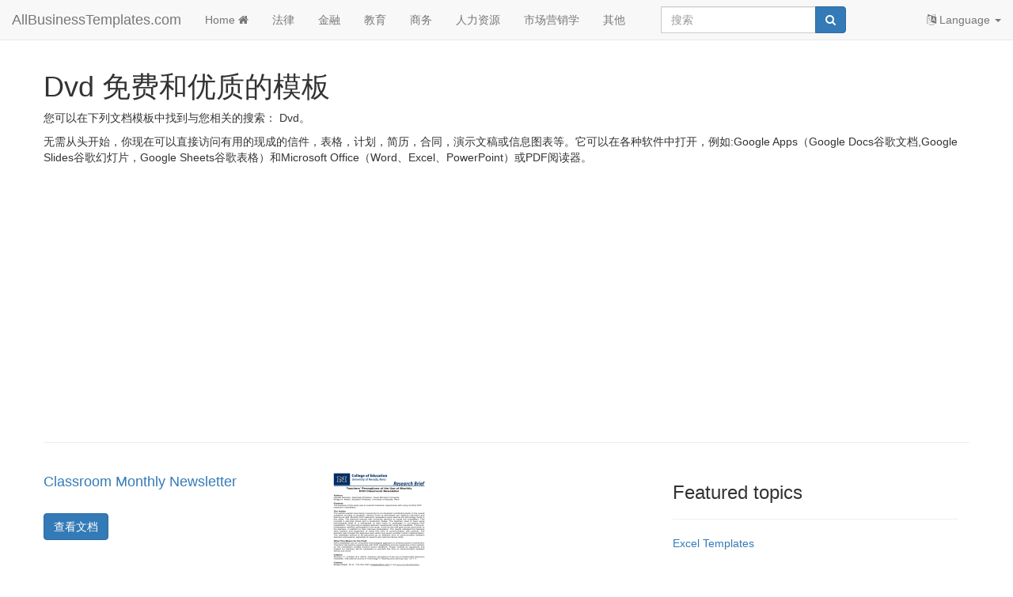

--- FILE ---
content_type: text/html; charset=utf-8
request_url: https://www.allbusinesstemplates.com/cn/page/dvd/
body_size: 3813
content:

<!DOCTYPE html>
<html lang="zh">
    <head prefix="og: http://ogp.me/ns# fb: http://ogp.me/ns/fb#">
       <!-- Google tag (gtag.js) -->
<script async src="https://www.googletagmanager.com/gtag/js?id=G-0RW2JY6GGY"></script>
<script>
window.dataLayer = window.dataLayer || [];
function gtag(){dataLayer.push(arguments);}
gtag('js', new Date());

gtag('config', 'G-0RW2JY6GGY');
</script>
        <meta charset="utf-8" />
        <meta http-equiv="X-UA-Compatible" content="IE=edge">
        <meta name="viewport" content="width=device-width, initial-scale=1">
        <title>Dvd 免费和优质的模板</title>
        <meta name="description" content="免费且优质 Dvd 模板皆适用于生活和商务">
        <meta name="keywords">
        <meta name="author" content="AllBusinessTemplates.com">
        <meta name="robots" content="index, follow" />
        <link rel="canonical" href="https://www.allbusinesstemplates.com/cn/page/dvd/"/>
		<link rel="preconnect" href="https://fonts.googleapis.com">
		<link rel="preconnect" href="https://www.gstatic.com">
		<link rel="preload" as="font" href="/fonts/fontawesome-webfont.woff2" type="font/woff2" crossorigin="anonymous">
        <meta property="og:title" content="Dvd 免费和优质的模板">
        <meta property="og:type">
        <meta property="og:url">
        <meta property="og:image">
        <meta name="twitter:card" content="summary">
        <meta name="twitter:site" content="@AB_Templates">
        <meta name="twitter:title" content="Dvd 免费和优质的模板">
        <meta name="twitter:description" content="免费且优质 Dvd 模板皆适用于生活和商务">
                        <link rel="alternate" hreflang="x-default" href="https://www.allbusinesstemplates.com/page/dvd/" />
                <link rel="alternate" hreflang="en" href="https://www.allbusinesstemplates.com/page/dvd/" />
                <link rel="alternate" hreflang="zh" href="https://www.allbusinesstemplates.com/cn/page/dvd/" />
                <link rel="alternate" hreflang="nl" href="https://www.allbusinesstemplates.com/nl/page/dvd/" />
                <link rel="alternate" hreflang="de" href="https://www.allbusinesstemplates.com/de/page/dvd/" />
                <link rel="alternate" hreflang="tl" href="https://www.allbusinesstemplates.com/ph/page/dvd/" />
                <link rel="alternate" hreflang="es" href="https://www.allbusinesstemplates.com/es/page/dvd/" />
                <link rel="alternate" hreflang="fr" href="https://www.allbusinesstemplates.com/fr/page/dvd/" />

        <link href="/bundels/css?v=pEdqZxN3CwcNmInS6Mt6i9MX-Iiu2InJT71fdrPmrf81" rel="stylesheet"/>
 
        
       <script>
var _hmt = _hmt || [];
(function() {
  var hm = document.createElement("script");
  hm.src = "https://hm.baidu.com/hm.js?edc835e893ce52913f1175944703fef8";
  var s = document.getElementsByTagName("script")[0]; 
  s.parentNode.insertBefore(hm, s);
})();
</script>
    </head>
    <body>
        <nav class="navbar navbar-default navbar-fixed-top">
            <div class="container-fluid">
                <div class="navbar-header">
                    <button class="hidden-md hidden-lg navbar-toggle" id="xs-sign-in-xs" data-toggle="collapse" data-target="#navbar"><i class="fa fa-bars fa-lg"></i> menu
                        <span class="sr-only">Toggle navigation</span>
                    </button>
                    <a class="navbar-brand" href="/cn/">AllBusinessTemplates.com</a>
                </div>
                <div id="navbar" class="navbar-collapse collapse">
                    <ul class="nav navbar-nav">
                         <li><a class="text-capitalize" href="/cn/">Home <i class="fa fa-home" aria-hidden="true"></i></a></li>
                                             <li><a href="/cn/page/%e6%b3%95%e5%be%8b/">法律</a></li>
                         <li><a href="/cn/page/%e9%87%91%e8%9e%8d/">金融</a></li>
                         <li><a href="/cn/page/%e6%95%99%e8%82%b2/">教育</a></li>
                         <li><a href="/cn/page/%e5%95%86%e5%8a%a1/">商务</a></li>
                         <li><a href="/cn/page/%e4%ba%ba%e5%8a%9b%e8%b5%84%e6%ba%90/">人力资源</a></li>
                         <li><a href="/cn/page/%e5%b8%82%e5%9c%ba%e8%90%a5%e9%94%80%e5%ad%a6/">市场营销学</a></li>
                        <li><a href="/cn/page/all/">其他</a></li>
                  </ul>
                     <ul class="nav navbar-nav navbar-right">
                    <li class="dropdown">
                        <a href="#" class="dropdown-toggle" data-toggle="dropdown" role="button" aria-expanded="false"><i class="fa fa-language"></i> Language <span class="caret"></span></a>
                                    <ul class="dropdown-menu">
                <li class=""><a href="/de/page/dvd/" title="Dvd in Deutsch"><b>Deutsch</b></a></li>
                <li class=""><a href="/page/dvd/" title="Dvd AllBusinesstemplates.com in English"><b>English</b></a></li>
                <li class=""><a href="/es/page/dvd/" title="Dvd AllBusinesstemplates.com in Spanish"><b>Español</b></a></li>
                <li class=""><a href="/ph/page/dvd/" title="Dvd AllBusinesstemplates.com in Tagalog"><b>Filipino</b></a></li>
                <li class=""><a href="/fr/page/dvd/" title="Dvd AllBusinesstemplates.com in French"><b>Français</b></a></li>
                <li class=""><a href="/nl/page/dvd/" title="Dvd AllBusinesstemplates.com in Nederlands"><b>Nederlands</b></a></li>
                <li class=""><a href="/cn/page/dvd/" title="Dvd AllBusinesstemplates.com in 中文"><b>中文</b></a></li>
            </ul>

                    </li>
                </ul>
                  <div class="col-sm-3 col-md-3">
                        
                        <form class="navbar-form" action="/cn/search/" method="get">
                            <div class="input-group">
                                <label for="q" class="hidden">Search string</label>
                                <input type="text" class="form-control" placeholder="搜索" name="q" id="q">
                                <div class="input-group-btn">
                                    <button class="btn btn-primary" type="submit"><i class="fa fa-search" aria-hidden="true"></i></button>
                                </div>
                            </div>
                            <input type="hidden" name="filter" value="all">
                        </form>
                    </div>
                </div>
            </div>
        </nav>
        
    <div class="container">
        <div class="row">
            <h1>Dvd 免费和优质的模板</h1>
        </div>
        <div class="row">
               <p>您可以在下列文档模板中找到与您相关的搜索： Dvd。</p><p>无需从头开始，你现在可以直接访问有用的现成的信件，表格，计划，简历，合同，演示文稿或信息图表等。它可以在各种软件中打开，例如:Google Apps（Google Docs谷歌文档,Google Slides谷歌幻灯片，Google Sheets谷歌表格）和Microsoft Office（Word、Excel、PowerPoint）或PDF阅读器。</p>   
            <br/>
            <br/>
            <script async src="https://pagead2.googlesyndication.com/pagead/js/adsbygoogle.js?client=ca-pub-3512652852527179" crossorigin="anonymous"></script>
            <!-- ABT-PAGE-TOP -->
            <ins class="adsbygoogle"
                 style="display:block"
                 data-ad-client="ca-pub-3512652852527179"
                 data-ad-slot="3441797119"
                 data-ad-format="auto"
                 data-full-width-responsive="true"></ins>
            <script>
                 (adsbygoogle = window.adsbygoogle || []).push({});
            </script>
            <hr>
        </div>
            <div class="row">
                <ul class="list-inline">
                </ul>
            </div>
            <div class="row">
                <div class="col-md-8"> 
                    <div class="row">
                        <ul class="list-unstyled">
                            <li>
                            <div class="row">
                                <div class="col-md-5">
                                    <a href="/cn/template/K7EEZ/classroom-monthly-newsletter/"><h2 class="h4">Classroom Monthly Newsletter</h2></a>
                                    <br>   
                                    <a class="btn btn-primary" href="/cn/template/K7EEZ/classroom-monthly-newsletter/">查看文档</a>
                                </div>
                                <div class="col-md-3">
                                    <div class="img-container"><a href="/cn/template/K7EEZ/classroom-monthly-newsletter/"><img data-src="/thumbs/compressed/c9d857e6-f3cc-43ea-9538-3d23fd1befed_1.png" class="lazy img-responsive center-block" src="/img/pixel.png" alt="free and premium templates"/></a></div>
                                </div> 
                                </div>
                            </li>
                            <li>
                            <div class="row">
                                <div class="col-md-5">
                                    <a href="/cn/template/3ME8P/dvd-case-template/"><h2 class="h4">Dvd Case Template</h2></a>
                                    <br>   
                                    <a class="btn btn-primary" href="/cn/template/3ME8P/dvd-case-template/">查看文档</a>
                                </div>
                                <div class="col-md-3">
                                    <div class="img-container"><a href="/cn/template/3ME8P/dvd-case-template/"><img data-src="/thumbs/compressed/ecef2fba-a758-44cf-82e6-abc1507878a1_1.png" class="lazy img-responsive center-block" src="/img/pixel.png" alt="free and premium templates"/></a></div>
                                </div> 
                                </div>
                            </li>
                            <li>
                            <div class="row">
                                <div class="col-md-5">
                                    <a href="/cn/template/KJ3OL/sample-event-agenda/"><h2 class="h4">Sample Event Agenda</h2></a>
                                    <br>   
                                    <a class="btn btn-primary" href="/cn/template/KJ3OL/sample-event-agenda/">查看文档</a>
                                </div>
                                <div class="col-md-3">
                                    <div class="img-container"><a href="/cn/template/KJ3OL/sample-event-agenda/"><img data-src="/thumbs/compressed/697906f0-8d0c-43f1-b493-be4025fd7e2d.png" class="lazy img-responsive center-block" src="/img/pixel.png" alt="free and premium templates"/></a></div>
                                </div> 
                                </div>
                            </li>
                        </ul>
                    </div>
                    <div class="row text-center">
                        <ul class="pagination pagination-lg">
                        </ul>
                    </div>
                </div>
                <div class="col-md-4">
                    <h3>Featured topics</h3>
                    <hr>
                                            <ul class="list-unstyled">
                                <li class="xtrspace"><a href="/topic/2VRMG/excel-templates/" target="_blank">Excel Templates</a></li>
                                <li class="xtrspace"><a href="/topic/K5BK8/it-security-standards-kit/" target="_blank">IT Security Standards Kit</a></li>
                                <li class="xtrspace"><a href="/topic/KO34O/drop-shipping-agreement/" target="_blank">Drop Shipping Agreement</a></li>
                        </ul>

                </div>
                <div class="col-md-4">
                    <script async src="https://pagead2.googlesyndication.com/pagead/js/adsbygoogle.js?client=ca-pub-3512652852527179" crossorigin="anonymous"></script>
                    <!-- ABT-PAGE-BOTTOM -->
                    <ins class="adsbygoogle"
                         style="display:block"
                         data-ad-client="ca-pub-3512652852527179"
                         data-ad-slot="2618217330"
                         data-ad-format="auto"
                         data-full-width-responsive="true"></ins>
                    <script>
                         (adsbygoogle = window.adsbygoogle || []).push({});
                    </script>
                </div>
        </div> 
    </div>

        <br>
        <div class="quote">
            <div class="container-fluid text-center">
                
                        <p class="h4">顾左右而言他</p>

            
            </div>
        </div>
        <footer class="container-fluid text-center">
          
            <br>
            <div class="row">
                <a href="#" class="termly-display-preferences">同意偏好</a> | <a href="/cn/contact/">联系我们</a> | <a href="/cn/tou/">服务条款和免责声明</a> | <a href="/cn/privacy/"> 隐私政策</a> | <a class="btn btn-default btn-xs" href="/cn/upload/">上传您自己的模板</a> | <a target="_blank" href="https://blog.allbusinesstemplates.com">博客</a> | <a href="/cn/directory/alphabet/">a到Z</a> | <a href="/cn/about/">关于我们</a>
            </div>
            <br>
            <div class="row">
                <p><a href="/cn/">Allbusinesstemplates.com</a> 是由 <a href="http://www.ren-it.net">Ren-IT</a>于 2026 开发的网站 &copy; ABT ltd.</p>
            </div>
        </footer> 
         <script src="/bundels/js?v=shj3nu4Sq3RXPcXzMUp2cEoMFVBjHi6BH_Ok1uYBzTw1"></script>
 
        
        
<script type="text/javascript">
 $(function($) {
    $("img.lazy").Lazy();
});
</script>   

        
    <script defer src="https://static.cloudflareinsights.com/beacon.min.js/vcd15cbe7772f49c399c6a5babf22c1241717689176015" integrity="sha512-ZpsOmlRQV6y907TI0dKBHq9Md29nnaEIPlkf84rnaERnq6zvWvPUqr2ft8M1aS28oN72PdrCzSjY4U6VaAw1EQ==" data-cf-beacon='{"version":"2024.11.0","token":"7b1b35bdab4446a7b32d88cf5df8613a","r":1,"server_timing":{"name":{"cfCacheStatus":true,"cfEdge":true,"cfExtPri":true,"cfL4":true,"cfOrigin":true,"cfSpeedBrain":true},"location_startswith":null}}' crossorigin="anonymous"></script>
</body>
</html>


--- FILE ---
content_type: text/html; charset=utf-8
request_url: https://www.google.com/recaptcha/api2/aframe
body_size: 267
content:
<!DOCTYPE HTML><html><head><meta http-equiv="content-type" content="text/html; charset=UTF-8"></head><body><script nonce="fDXYPtTQX1GyuEgmR9ix-w">/** Anti-fraud and anti-abuse applications only. See google.com/recaptcha */ try{var clients={'sodar':'https://pagead2.googlesyndication.com/pagead/sodar?'};window.addEventListener("message",function(a){try{if(a.source===window.parent){var b=JSON.parse(a.data);var c=clients[b['id']];if(c){var d=document.createElement('img');d.src=c+b['params']+'&rc='+(localStorage.getItem("rc::a")?sessionStorage.getItem("rc::b"):"");window.document.body.appendChild(d);sessionStorage.setItem("rc::e",parseInt(sessionStorage.getItem("rc::e")||0)+1);localStorage.setItem("rc::h",'1769574977926');}}}catch(b){}});window.parent.postMessage("_grecaptcha_ready", "*");}catch(b){}</script></body></html>